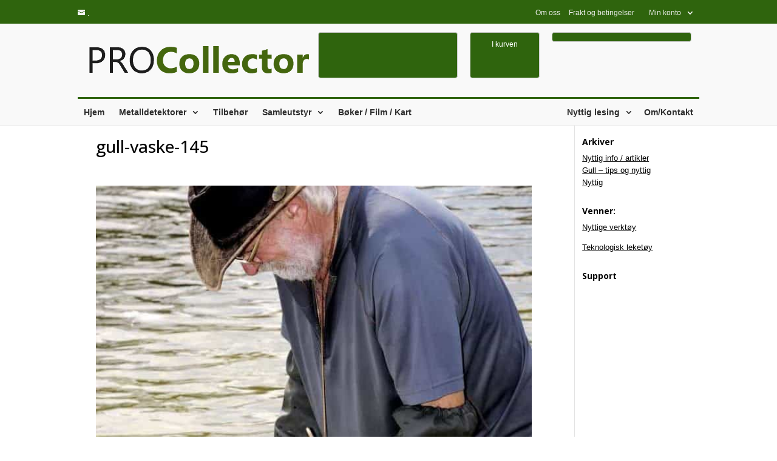

--- FILE ---
content_type: text/html; charset=utf-8
request_url: https://www.google.com/recaptcha/api2/aframe
body_size: 267
content:
<!DOCTYPE HTML><html><head><meta http-equiv="content-type" content="text/html; charset=UTF-8"></head><body><script nonce="2Dat3NpMU2iGLrGfYy9jjw">/** Anti-fraud and anti-abuse applications only. See google.com/recaptcha */ try{var clients={'sodar':'https://pagead2.googlesyndication.com/pagead/sodar?'};window.addEventListener("message",function(a){try{if(a.source===window.parent){var b=JSON.parse(a.data);var c=clients[b['id']];if(c){var d=document.createElement('img');d.src=c+b['params']+'&rc='+(localStorage.getItem("rc::a")?sessionStorage.getItem("rc::b"):"");window.document.body.appendChild(d);sessionStorage.setItem("rc::e",parseInt(sessionStorage.getItem("rc::e")||0)+1);localStorage.setItem("rc::h",'1769106943889');}}}catch(b){}});window.parent.postMessage("_grecaptcha_ready", "*");}catch(b){}</script></body></html>

--- FILE ---
content_type: text/css
request_url: https://procollector.no/wp-content/cache/wpfc-minified/6lns7s5i/hgn7i.css
body_size: 6322
content:
body, input, textarea, select {
font-family: 'Verdana', 'Arimo', Helvetica, Arial, Lucida, sans-serif !important;
}
#main-header { }
#et-secondary-nav li {
margin-right: 11px;
}
#top-header, #et-secondary-nav li ul {
border-top: 6px solid #2f640d;
}
#top-header .container {
padding : 0.75em 0 0.15em 0;
font-weight: 500;
}
.et_header_style_left #et-top-navigation, .et_header_style_split #et-top-navigation {
padding: 20px 0 !important;
}
#et-top-navigation h4 {
font-size: 18px;
}
.et_header_style_centered #main-header .logo_container {
margin: 0 0 0 13px;
}
.aspexifblikebox {
top: 80% !important;
}
.et_header_style_centered #top-menu > li > a {
padding-bottom: 0px !important;
}
.et_header_style_centered nav#top-menu-nav {
border-top: 3px #2f640d solid !important;
}
.sub-menu {
border-top:#ccc 1px solid !important;
border-left:#ccc 1px solid;
border-right:#ccc 1px solid;
}
#main-header .nav li ul {
box-shadow: 0px 0px 0px rgba(0,0,0,0.25);
padding:  0px;
}
nav#top-menu-nav, nav.fullwidth-menu-nav, .fullwidth-menu {
float: none; 
position: relative;
text-align: left;
width: 100%;
max-width: 1080px;
margin: auto;
}
#top-nav-bg:before {
border-top: #2f640d 3px solid;
position: absolute;
display: block;
content: '';
height: 3px;
width: 100%;
box-sizing: border-box;
-moz-box-sizing: border-box;
-webkit-box-sizing: border-box;
}
#top-nav-bg {
height:47px;   }
.nav li {
line-height: 44px;
}
.nav li li {
border-bottom:1px #ccc solid;
line-height: 2em;
}
.nav li li ul {
left: 239px;
top: 0px;
}
#top-menu li {
padding: 0px 0px 0 0px;
}
#top-menu li a {
padding: 0px 10px 0 10px;
}
#top-menu a:hover {
font-weight: 700;
background: #E6E5E5;
color:#000;
}
#top-menu-nav > ul > li > a:hover, #et-secondary-menu > ul > li > a:hover, #et-info-email:hover, .et-social-icons a:hover {
opacity: 1;
-webkit-transition: all 0.1s ease-in-out;
-moz-transition: all 0.1s ease-in-out;
transition: all 0.1s ease-in-out; 
}
#top-menu .current-menu-item a {
background-image: none;
background-color: #2f640d;
}
#top-menu li.current-menu-item > a {
color: #fff !important; 
}
#top-menu .current-menu-ancestor a {
background-image: none;
background-color: #2f640d;
color:#2d2d2d  !important;
}
#top-menu li.current-menu-ancestor > a {
color: #fff !important;
} 
#top-menu li.current-menu-item > a:hover {
color: #D4D4D4 !important;
}
#top-menu li.current-menu-ancestor > a:hover {
color: #D4D4D4 !important;
} 
#top-menu li .menu-item-has-children > a:first-child {
color: #2d2d2d !important;
} 
.nav li ul {
width: 240px;
border-color: #ccc !important; 
}
.nav li ul a {
background-color: #fcfcfc !important;
}
#top-menu li li.current-menu-item a {
background-color: #2f640d !important;
}
#top-menu li li {
color: #2d2d2d !important;
width: 240px;
padding: 0px;
}
#top-menu li li:hover {
color: #2d2d2d !important;
width: 240px;
padding: 0px;
}
#top-menu li li a {
color: #2d2d2d !important;
width: 238px;
padding: 4px 10px;
font-size: 15px;
} 
#menu-item-16463, #menu-item-16464, #menu-item-17070 {
float: right; } #top-menu #menu-item-16097 #top-menu li{
padding: 3px 0px 0 0px!important;
}
#menu-item-16097 a, #menu-item-16096 a, #menu-item-16095 a {
font-weight:500 !important; 
padding: 0px 6px 0 6px !important;
} 
.top:before     {
border-top: 6px solid #2f640d;
position: absolute; 
display: block; content: '';
height: 100%; width: 100%;
box-sizing: border-box; -moz-box-sizing: border-box; -webkit-box-sizing: border-box;
}
.top {
height: 30px;
}
#top-menu .menu-item-has-children > a:first-child, #et-secondary-nav .menu-item-has-children > a:first-child {
padding: 0 30px 0 10px;
}
#top-menu .menu-item-has-children > a:first-child:after, #et-secondary-nav .menu-item-has-children > a:first-child:after {
margin: 0 8px 0 0;
content: "3" !important;
}
.navigation {
height: 46px;
}
.navigation--main > li.current-menu-item a {
padding-top: 2px;
}
.navigation--main > li > a {
padding: 7px 22px;
font-weight: 600;
}
#main-content {
background: #fff url(https://procollector.no/wp-content/uploads/2016/03/metallsok-gull.jpg) !important;
background-repeat: no-repeat !important;
background-position: left bottom !important;
background-size: 100% auto !important;
}
.entry-content a {
text-decoration:underline !important;
}
.page-id-111 .et_pb_row {
border-bottom: #ccc 1px solid;
}
.page-id-111 .et_pb_row_4 .et_pb_button {
font-size: 18px;
margin-top: 0px;
}
.page-id-111 .woocommerce ul.products li.product {
margin: 0 3% 0em 0;
}
.page-id-111 .et_pb_button {
margin-top:13px;
}
.page-id-111 .et_pb_button a {
}
.page-id-111 .et_pb_bg_layout_light .et_pb_promo_button {
color:#fff !important;
background-color: #2f640d;
}
.page-id-111 .et_pb_bg_layout_light .et_pb_button:hover {
background: rgba(32, 77, 31, 0.58);
}
.page-id-111  .et_pb_text {
font-size: 13px;
}
.et_pb_slider {
max-height: 400px !important;
height: 100% !important;
}
.et_pb_slide_description, .et_pb_slider_fullwidth_off .et_pb_slide_description {
width: auto;
margin: auto;
padding: 8% 24%;
}
.et_pb_slide_description a {
color: #fff !important;
}
.et_pb_slide_content {
background: rgba(0, 0, 0, 0.75);
padding: 14px;
border-radius: 2px;
}
.et_pb_bg_layout_dark .et_pb_slide_content {
border: #fff 2px solid;
}
img#about-image {
float: left;
margin: 3px 8px 6px 0 !important;
}
#breadcrumb-area { 
float: left; 
width: 75%; 
margin: 0 0 1em 10px; 
font-size:12px;
}
.wp-caption {
max-width: 98%;
margin-bottom: 10px;
padding: 0px;
padding-top: 3px;
border: 1px solid #ccc;
background-color: rgba(47, 100, 13, 0.05);
text-align: center;
}
.woocommerce.columns-6 ul.products li.product {
padding: 10px;
border: 1px solid #ccc;
height: 260px;
}
.page-id-17006 .et_pb_shop_0.et_pb_shop .woocommerce ul.products li.product h3 {
text-align: center ;
}
.page-id-17006  .et_pb_shop_0.et_pb_shop .woocommerce ul.products li.product .price, .page-id-17006  .et_pb_shop_0.et_pb_shop .woocommerce ul.products li.product .price .amount {
text-align: center;
}
div.pp_woocommerce .pp_arrow_next, div.pp_woocommerce .pp_arrow_previous, div.pp_woocommerce .pp_close, div.pp_woocommerce .pp_next:before, div.pp_woocommerce .pp_previous:before, div.pp_woocommerce a.pp_contract, div.pp_woocommerce a.pp_expand {
height: 3em !important;
width: 3em !important;
line-height: 3em !important;
}
div.pp_woocommerce .pp_close {
right: -1.5em;
font-size: 1.9!important;
}
.et_overlay:before {
content: "5" !important;
font-size:60px !important;
top: 42% !important;
left: 42% !important;
}
.single-product #main-content .container:before { display: none; 
}
.single-product #sidebar { 
display: none; 
}
.single-product #left-area { 
width: 100% !important; 
padding: 0 !important; 
}
.single .post a {
color: #246B1F ;
text-decoration:underline;
}
#main-content .container {
background: #fff !important;
padding: 20px 30px 0 30px !important; }
.woocommerce-tabs a {
text-decoration: underline;
}
.et_pb_fullwidth_header {
position: relative;
padding: 20px 0 10px 0;
background-repeat: no-repeat;
background-position: center center;
background-size: cover; }
.et_pb_fullwidth_header .et_pb_fullwidth_header_container.left .header-content {
margin-left: 0%;
}
.et_pb_fullwidth_header .header-content {
padding: 10px 0;
}
.et_pb_section {
padding: 1px 0 !important;
}
.woocommerce #respond input#submit, .woocommerce-page #respond input#submit, .woocommerce #content input.button, .woocommerce-page #content input.button, .woocommerce-message, .woocommerce-error, .woocommerce-info {
color: #fff !important;
}
.woocommerce ul.products li.product h3, .woocommerce-page ul.products li.product h3 {
line-height: 1.3em !important;
}
.textwidget ul.products li.product, .textwidget .woocommerce-page ul.products li.product {
margin: 0 1% 0em 0 !important;
padding: 0 !important;
width: 100% !important;
} .page-id-108 #text-7 h4 {
font-size: 18px !important;
border-bottom:1px #ccc solid;
margin:0 0 20px 0;
}
.page-id-109 #text-7 h4 {
font-size: 18px !important;
border-bottom:1px #ccc solid;
margin:0 0 20px 0;
} .page-id-108  .woocommerce ul.products {
margin: 0 !important;
border-bottom:1px #ccc solid;
}
.page-id-109  .woocommerce ul.products {
margin: 0 !important;
border-bottom:1px #ccc solid;
} .woocommerce-message a {
background: #fff;
}
.woocommerce .cart-collaterals, .woocommerce-page .cart-collaterals {
font-size: 14px !important;
}
.shipping_method li {
font-size: 14px !important;
font-weight: normal !important;
}
.woocommerce ul#shipping_method li {
font-weight: normal !important;
}
.woocommerce ul#shipping_method .amount {
font-weight: normal !important;
}
#footer-widgets {
padding: 2% 0 0;
}
.et_pb_gutters3 .footer-widget {
margin: 0 5.5% 1.5% 0;
}
.et_pb_widget a {
color: #fff;
text-decoration: underline;
}
.logo_container {
max-width:400px;
float: left !important;
}
a.pp_next, a.pp_previous {
height: 90% !important;
margin-top: 50px !important;
}
#topp-sok-info {
z-index:999999;
float: right !important;
margin: 14px 13px 0 0;
}
#topp-sok-info .search-field {
width:	150px !important;
}
#tekstfelt-topp1 {
width: 230px;
height: 76px;
float: left !important;
font-size: 12px;
font-weight:300 !important;
line-height:15px;
color: #fff;
background-color: #2f640d;
border: 1px #ccc solid;
padding: 11px;
margin: 0 0 0 0px;
-moz-border-radius: 4px;
border-radius: 4px;
}
#tekstfelt-topp1 h4, #tekstfelt-topp2 h4 {
color: #fff !important;
}
#tekstfelt-topp2 {
width: 230px;
text-align: center !important;
float: right !important;
font-size: 12px;
font-weight:300 !important;
line-height:13px;
color: #fff;
background-color: #2f640d;
border: 1px #ccc solid;
padding: 7px 11px;
margin: 0 0 0 20px;
-moz-border-radius: 4px;
border-radius: 4px;
}
#tekstfelt-topp2 .et_pb_widget {
padding:2px 0 2px 20px !important;
}
#tekstfelt-topp2 .textwidget a {
font-size: 13px !important;
}
#epost-topp-2 {
padding:4px 0 2px 0px !important;
}
#tekstfelt-topp3 {
width: 115px;
height: 76px;
text-align: center !important;
float: right !important;
font-size: 12px;
font-weight:300 !important;
line-height:15px;
color: #fff;
background-color: #2f640d;
border: 1px #ccc solid;
padding: 12px 9px;
margin: 0 0 0 20px;
-moz-border-radius: 4px;
border-radius: 4px;
}
#tekstfelt-topp3  .et-cart-info {
color: #fff !important;
margin: 11px;
font-size: 16px;
}
#tekstfelt-topp3-tekst {
margin-bottom:11px !important;
}
.screen-reader-text {
position:absolute;
left:-10000px;
top:auto;
width:1px;
height:1px;
overflow:hidden;
}
.woocommerce #content table.cart td.actions .input-text, .woocommerce table.cart td.actions .input-text, .woocommerce-page #content table.cart td.actions .input-text, .woocommerce-page table.cart td.actions .input-text {
width: 150px;
}
.et_pb_promo_description {
padding-bottom: 0px;
}
.et_pb_column_1_2 .et_pb_promo, .et_pb_column_1_3 .et_pb_promo, .et_pb_column_1_4 .et_pb_promo {
padding: 10px;
}
.et_pb_button {
width: 100%;
font-size: 15px;
}
.et_pb_button:hover:after, .et_pb_more_button:hover:after, .et_pb_promo_button:hover:after, .et_pb_newsletter_button:hover:after, .et_pb_pricing_table_button:hover:after {
margin-left: 0;
opacity: 1;
margin: -4px;
}
h4, .et_pb_circle_counter h3, .et_pb_number_counter h3, .et_pb_column_1_3 .et_pb_post h2, .et_pb_column_1_4 .et_pb_post h2, .et_pb_blog_grid h2, .et_pb_column_1_3 .et_quote_content blockquote p, .et_pb_column_3_8 .et_quote_content blockquote p, .et_pb_column_1_4 .et_quote_content blockquote p, .et_pb_blog_grid .et_quote_content blockquote p, .et_pb_column_1_3 .et_link_content h2, .et_pb_column_3_8 .et_link_content h2, .et_pb_column_1_4 .et_link_content h2, .et_pb_blog_grid .et_link_content h2, .et_pb_column_1_3 .et_audio_content h2, .et_pb_column_3_8 .et_audio_content h2, .et_pb_column_1_4 .et_audio_content h2, .et_pb_blog_grid .et_audio_content h2, .et_pb_column_3_8 .et_pb_audio_module_content h2, .et_pb_column_1_3 .et_pb_audio_module_content h2, .et_pb_gallery_grid .et_pb_gallery_item h3, .et_pb_portfolio_grid .et_pb_portfolio_item h2, .et_pb_filterable_portfolio_grid .et_pb_portfolio_item h2 {
font-size: 14px !important;
font-weight: 700 !important;
}
body, .et_pb_column_1_2 .et_quote_content blockquote cite, .et_pb_column_1_2 .et_link_content a.et_link_main_url, .et_pb_column_1_3 .et_quote_content blockquote cite, .et_pb_column_3_8 .et_quote_content blockquote cite, .et_pb_column_1_4 .et_quote_content blockquote cite, .et_pb_blog_grid .et_quote_content blockquote cite, .et_pb_column_1_3 .et_link_content a.et_link_main_url, .et_pb_column_3_8 .et_link_content a.et_link_main_url, .et_pb_column_1_4 .et_link_content a.et_link_main_url, .et_pb_blog_grid .et_link_content a.et_link_main_url, body .et_pb_bg_layout_light .et_pb_post p, body .et_pb_bg_layout_dark .et_pb_post p {
font-size: 13px !important;
}
.et_pb_bg_layout_light .et_pb_post .post-meta, .et_pb_bg_layout_light .et_pb_portfolio_item .post-meta, .et_pb_bg_layout_light .et_pb_post .post-meta a, .et_pb_bg_layout_light .et_pb_portfolio_item .post-meta a, .et_pb_bg_layout_light .et_pb_post p, .et_pb_bg_layout_light p.et_pb_title_meta_container, .et_pb_bg_layout_light p.et_pb_title_meta_container a {
color: #020202 !important;
}
.et_pb_gutters3 .et_pb_column_3_4 .et_pb_blog_grid .column.size-1of2 a {
text-decoration:underline;
}
#sidebar, #sidebar a {
color: #000;
}
.comment_area .comment-reply-link {
width: 90px;
}
.comment-body {
margin-bottom: 18px;
padding: 0 110px 0 26px;
}
#main-footer {
border-top: #E6E6E6 solid 1px; }
#footer-bottom  { padding: 5px 0 5px 0px;
} #footer-info {
float:right;
}
#footer-info a {
font-weight:500;
text-decoration:underline;
}
@media screen and (max-width: 1340px){
#menu-item-16097 {
margin-left: 0px !important;
}
#top-menu li a {
font-size: 14px !important;
}
}
@media screen and (min-width: 1145px) and (max-width: 1265px) {
.et_header_style_centered #main-header .logo_container {
height: 80px !important;
}
#main-header .logo_container {
margin: 0 0 0 0px !important;
}
}
@media screen and (max-width: 1145px){
#tekstfelt-topp1, #tekstfelt-topp2, #tekstfelt-topp3 {
display:none;
}
.logo_container {
max-width: 600px;
float: none !important;
}
}
@media screen and (max-width: 980px){
#breadcrumbs { 
width: 100%; 
}
.et_mobile_menu .menu-item-has-children > a {
background-color: rgba(0, 0, 0, 0.08);
font-weight: bold;
}
.sub-menu {
border-top: #ccc 0px solid !important;
border-left: #ccc 0px solid !important;
border-right: #ccc 0px solid !important;
}
.woocommerce #content table.cart td.actions .button, .woocommerce #content table.cart td.actions .input-text, .woocommerce #content table.cart td.actions input, .woocommerce table.cart td.actions .button, .woocommerce table.cart td.actions .input-text, .woocommerce table.cart td.actions input, .woocommerce-page #content table.cart td.actions .button, .woocommerce-page #content table.cart td.actions .input-text, .woocommerce-page #content table.cart td.actions input, .woocommerce-page table.cart td.actions .button, .woocommerce-page table.cart td.actions .input-text, .woocommerce-page table.cart td.actions input {
width: 100%;
box-sizing: border-box;
}
}
@media (max-width: 768px) {
.woocommerce div.product {
display: -webkit-box;
display: -moz-box;
display: -ms-flexbox;
display: -webkit-flex;
display: flex;
-webkit-box-orient: vertical;
-moz-box-orient: vertical;
-webkit-flex-direction: column;
-ms-flex-direction: column;
flex-direction: column; -webkit-box-align: start;
-moz-box-align: start;
-ms-flex-align: start;
-webkit-align-items: flex-start;
align-items: flex-start;
}
.woocommerce div.product div.summary {
-webkit-box-ordinal-group: 1;
-moz-box-ordinal-group: 1;
-ms-flex-order: 1;
-webkit-order: 1;
order: 1;
}
.woocommerce div.product div.images {
-webkit-box-ordinal-group: 2;
-moz-box-ordinal-group: 2;
-ms-flex-order: 2;
-webkit-order: 2;
order: 2;
}
.woocommerce #content div.product .woocommerce-tabs, .woocommerce #content div.product .woocommerce-tabs ul.tabs:after, .woocommerce #content div.product div.thumbnails a.first, .woocommerce #content div.product div.thumbnails:after, .woocommerce .cart-collaterals:after, .woocommerce .col2-set:after, .woocommerce .woocommerce-pagination ul.page-numbers:after, .woocommerce div.product .woocommerce-tabs, .woocommerce div.product .woocommerce-tabs ul.tabs:after, .woocommerce div.product div.thumbnails a.first, .woocommerce div.product div.thumbnails:after, .woocommerce ul.products, .woocommerce ul.products li.first, .woocommerce ul.products:after, .woocommerce-page #content div.product .woocommerce-tabs, .woocommerce-page #content div.product .woocommerce-tabs ul.tabs:after, .woocommerce-page #content div.product div.thumbnails a.first, .woocommerce-page #content div.product div.thumbnails:after, .woocommerce-page .cart-collaterals:after, .woocommerce-page .col2-set:after, .woocommerce-page .woocommerce-pagination ul.page-numbers:after, .woocommerce-page div.product .woocommerce-tabs, .woocommerce-page div.product .woocommerce-tabs ul.tabs:after, .woocommerce-page div.product div.thumbnails a.first, .woocommerce-page div.product div.thumbnails:after, .woocommerce-page ul.products, .woocommerce-page ul.products li.first, .woocommerce-page ul.products:after {
-webkit-box-ordinal-group: 3;
-moz-box-ordinal-group: 3;
-ms-flex-order: 3;
-webkit-order: 3;
order: 3;
}
.woocommerce div.product div.related.products {
-webkit-box-ordinal-group: 4;
-moz-box-ordinal-group: 4;
-ms-flex-order: 4;
-webkit-order: 4;
order: 4;
}
}
@media (max-width: 380px) {
#et-info-email {
display:none !important;
}
h1 {
font-size: 20px !important;
}
h2 {
font-size: 20px;
}
.et_pb_column_1_3 h2, .et_pb_column_1_4 h2 {
font-size: 18px !important;
}
#main-content {
background: #fff !important;
}
#main-content .container {
background: #fff !important;
padding: 20px 0px 0 0px !important;
}
body.woocommerce div.product .woocommerce-tabs .panel, body.woocommerce #content-area div.product .woocommerce-tabs .panel {
margin: 0;
padding: 14px;
}
.container {
position: relative;
width: 90%;
}
}body,.et_pb_column_1_2 .et_quote_content blockquote cite,.et_pb_column_1_2 .et_link_content a.et_link_main_url,.et_pb_column_1_3 .et_quote_content blockquote cite,.et_pb_column_3_8 .et_quote_content blockquote cite,.et_pb_column_1_4 .et_quote_content blockquote cite,.et_pb_blog_grid .et_quote_content blockquote cite,.et_pb_column_1_3 .et_link_content a.et_link_main_url,.et_pb_column_3_8 .et_link_content a.et_link_main_url,.et_pb_column_1_4 .et_link_content a.et_link_main_url,.et_pb_blog_grid .et_link_content a.et_link_main_url,body .et_pb_bg_layout_light .et_pb_post p,body .et_pb_bg_layout_dark .et_pb_post p{font-size:15px}.et_pb_slide_content,.et_pb_best_value{font-size:17px}body{color:#020202}h1,h2,h3,h4,h5,h6{color:#020202}body{line-height:1.6em}#et_search_icon:hover,.mobile_menu_bar:before,.mobile_menu_bar:after,.et_toggle_slide_menu:after,.et-social-icon a:hover,.et_pb_sum,.et_pb_pricing li a,.et_pb_pricing_table_button,.et_overlay:before,.entry-summary p.price ins,.et_pb_member_social_links a:hover,.et_pb_widget li a:hover,.et_pb_filterable_portfolio .et_pb_portfolio_filters li a.active,.et_pb_filterable_portfolio .et_pb_portofolio_pagination ul li a.active,.et_pb_gallery .et_pb_gallery_pagination ul li a.active,.wp-pagenavi span.current,.wp-pagenavi a:hover,.nav-single a,.tagged_as a,.posted_in a{color:#2f640d}.et_pb_contact_submit,.et_password_protected_form .et_submit_button,.et_pb_bg_layout_light .et_pb_newsletter_button,.comment-reply-link,.form-submit .et_pb_button,.et_pb_bg_layout_light .et_pb_promo_button,.et_pb_bg_layout_light .et_pb_more_button,.et_pb_contact p input[type="checkbox"]:checked+label i:before,.et_pb_bg_layout_light.et_pb_module.et_pb_button{color:#2f640d}.footer-widget h4{color:#2f640d}.et-search-form,.nav li ul,.et_mobile_menu,.footer-widget li:before,.et_pb_pricing li:before,blockquote{border-color:#2f640d}.et_pb_counter_amount,.et_pb_featured_table .et_pb_pricing_heading,.et_quote_content,.et_link_content,.et_audio_content,.et_pb_post_slider.et_pb_bg_layout_dark,.et_slide_in_menu_container,.et_pb_contact p input[type="radio"]:checked+label i:before{background-color:#2f640d}.container,.et_pb_row,.et_pb_slider .et_pb_container,.et_pb_fullwidth_section .et_pb_title_container,.et_pb_fullwidth_section .et_pb_title_featured_container,.et_pb_fullwidth_header:not(.et_pb_fullscreen) .et_pb_fullwidth_header_container{max-width:1110px}.et_boxed_layout #page-container,.et_boxed_layout.et_non_fixed_nav.et_transparent_nav #page-container #top-header,.et_boxed_layout.et_non_fixed_nav.et_transparent_nav #page-container #main-header,.et_fixed_nav.et_boxed_layout #page-container #top-header,.et_fixed_nav.et_boxed_layout #page-container #main-header,.et_boxed_layout #page-container .container,.et_boxed_layout #page-container .et_pb_row{max-width:1270px}a{color:#2f640d}#main-header,#main-header .nav li ul,.et-search-form,#main-header .et_mobile_menu{background-color:#f9f9f9}#main-header .nav li ul{background-color:#fcfcfc}.et_secondary_nav_enabled #page-container #top-header{background-color:#2f640d!important}#et-secondary-nav li ul{background-color:#2f640d}#et-secondary-nav li ul{background-color:#ffffff}#top-header,#top-header a{color:#f2f2f2}#et-secondary-nav li ul a{color:#020202}.et_header_style_centered .mobile_nav .select_page,.et_header_style_split .mobile_nav .select_page,.et_nav_text_color_light #top-menu>li>a,.et_nav_text_color_dark #top-menu>li>a,#top-menu a,.et_mobile_menu li a,.et_nav_text_color_light .et_mobile_menu li a,.et_nav_text_color_dark .et_mobile_menu li a,#et_search_icon:before,.et_search_form_container input,span.et_close_search_field:after,#et-top-navigation .et-cart-info{color:#2d2d2d}.et_search_form_container input::-moz-placeholder{color:#2d2d2d}.et_search_form_container input::-webkit-input-placeholder{color:#2d2d2d}.et_search_form_container input:-ms-input-placeholder{color:#2d2d2d}#top-menu li a,.et_search_form_container input{font-weight:bold;font-style:normal;text-transform:none;text-decoration:none}.et_search_form_container input::-moz-placeholder{font-weight:bold;font-style:normal;text-transform:none;text-decoration:none}.et_search_form_container input::-webkit-input-placeholder{font-weight:bold;font-style:normal;text-transform:none;text-decoration:none}.et_search_form_container input:-ms-input-placeholder{font-weight:bold;font-style:normal;text-transform:none;text-decoration:none}#top-menu li.current-menu-ancestor>a,#top-menu li.current-menu-item>a,#top-menu li.current_page_item>a{color:rgba(255,255,255,0.78)}#main-footer{background-color:#2f640d}#main-footer .footer-widget h4,#main-footer .widget_block h1,#main-footer .widget_block h2,#main-footer .widget_block h3,#main-footer .widget_block h4,#main-footer .widget_block h5,#main-footer .widget_block h6{color:#ffffff}.footer-widget li:before{border-color:#2f640d}.footer-widget,.footer-widget li,.footer-widget li a,#footer-info{font-size:12px}.footer-widget .et_pb_widget div,.footer-widget .et_pb_widget ul,.footer-widget .et_pb_widget ol,.footer-widget .et_pb_widget label{line-height:1.4em}#footer-widgets .footer-widget li:before{top:5.4px}#et-footer-nav{background-color:rgba(249,249,249,0.05)}.bottom-nav,.bottom-nav a,.bottom-nav li.current-menu-item a{color:#ffffff}#et-footer-nav .bottom-nav li.current-menu-item a{color:#ffffff}#footer-bottom{background-color:#020202}#footer-info,#footer-info a{color:#ededed}#footer-info{font-size:11px}body .et_pb_button{border-width:1px!important;border-radius:1px}body.et_pb_button_helper_class .et_pb_button,body.et_pb_button_helper_class .et_pb_module.et_pb_button{color:#ffffff}@media only screen and (min-width:981px){.et_header_style_left #et-top-navigation,.et_header_style_split #et-top-navigation{padding:61px 0 0 0}.et_header_style_left #et-top-navigation nav>ul>li>a,.et_header_style_split #et-top-navigation nav>ul>li>a{padding-bottom:61px}.et_header_style_split .centered-inline-logo-wrap{width:121px;margin:-121px 0}.et_header_style_split .centered-inline-logo-wrap #logo{max-height:121px}.et_pb_svg_logo.et_header_style_split .centered-inline-logo-wrap #logo{height:121px}.et_header_style_centered #top-menu>li>a{padding-bottom:22px}.et_header_style_slide #et-top-navigation,.et_header_style_fullscreen #et-top-navigation{padding:52px 0 52px 0!important}.et_header_style_centered #main-header .logo_container{height:121px}.et_header_style_centered #logo{max-height:41%}.et_pb_svg_logo.et_header_style_centered #logo{height:41%}.et_fixed_nav #page-container .et-fixed-header#top-header{background-color:#2f640d!important}.et_fixed_nav #page-container .et-fixed-header#top-header #et-secondary-nav li ul{background-color:#2f640d}.et-fixed-header #top-menu a,.et-fixed-header #et_search_icon:before,.et-fixed-header #et_top_search .et-search-form input,.et-fixed-header .et_search_form_container input,.et-fixed-header .et_close_search_field:after,.et-fixed-header #et-top-navigation .et-cart-info{color:#2d2d2d!important}.et-fixed-header .et_search_form_container input::-moz-placeholder{color:#2d2d2d!important}.et-fixed-header .et_search_form_container input::-webkit-input-placeholder{color:#2d2d2d!important}.et-fixed-header .et_search_form_container input:-ms-input-placeholder{color:#2d2d2d!important}.et-fixed-header #top-menu li.current-menu-ancestor>a,.et-fixed-header #top-menu li.current-menu-item>a,.et-fixed-header #top-menu li.current_page_item>a{color:rgba(255,255,255,0.78)!important}.et-fixed-header#top-header a{color:#f2f2f2}body.home-posts #left-area .et_pb_post h2,body.archive #left-area .et_pb_post h2,body.search #left-area .et_pb_post h2{font-size:24.266666666667px}body.single .et_post_meta_wrapper h1{font-size:28px}}@media only screen and (min-width:1387px){.et_pb_row{padding:27px 0}.et_pb_section{padding:55px 0}.single.et_pb_pagebuilder_layout.et_full_width_page .et_post_meta_wrapper{padding-top:83px}.et_pb_fullwidth_section{padding:0}}h1,h1.et_pb_contact_main_title,.et_pb_title_container h1{font-size:24px}h2,.product .related h2,.et_pb_column_1_2 .et_quote_content blockquote p{font-size:20px}h3{font-size:17px}h4,.et_pb_circle_counter h3,.et_pb_number_counter h3,.et_pb_column_1_3 .et_pb_post h2,.et_pb_column_1_4 .et_pb_post h2,.et_pb_blog_grid h2,.et_pb_column_1_3 .et_quote_content blockquote p,.et_pb_column_3_8 .et_quote_content blockquote p,.et_pb_column_1_4 .et_quote_content blockquote p,.et_pb_blog_grid .et_quote_content blockquote p,.et_pb_column_1_3 .et_link_content h2,.et_pb_column_3_8 .et_link_content h2,.et_pb_column_1_4 .et_link_content h2,.et_pb_blog_grid .et_link_content h2,.et_pb_column_1_3 .et_audio_content h2,.et_pb_column_3_8 .et_audio_content h2,.et_pb_column_1_4 .et_audio_content h2,.et_pb_blog_grid .et_audio_content h2,.et_pb_column_3_8 .et_pb_audio_module_content h2,.et_pb_column_1_3 .et_pb_audio_module_content h2,.et_pb_gallery_grid .et_pb_gallery_item h3,.et_pb_portfolio_grid .et_pb_portfolio_item h2,.et_pb_filterable_portfolio_grid .et_pb_portfolio_item h2{font-size:14px}h5{font-size:12px}h6{font-size:11px}.et_pb_slide_description .et_pb_slide_title{font-size:36px}.et_pb_gallery_grid .et_pb_gallery_item h3,.et_pb_portfolio_grid .et_pb_portfolio_item h2,.et_pb_filterable_portfolio_grid .et_pb_portfolio_item h2,.et_pb_column_1_4 .et_pb_audio_module_content h2{font-size:12px}	h1,h2,h3,h4,h5,h6{font-family:'Open Sans',Helvetica,Arial,Lucida,sans-serif}body,input,textarea,select{font-family:'Open Sans',Helvetica,Arial,Lucida,sans-serif}#main-header,#et-top-navigation{font-family:'Droid Sans',sans-serif}body #page-container #sidebar{width:20%}body #page-container #left-area{width:80%}.et_right_sidebar #main-content .container:before{right:20%!important}.et_left_sidebar #main-content .container:before{left:20%!important}